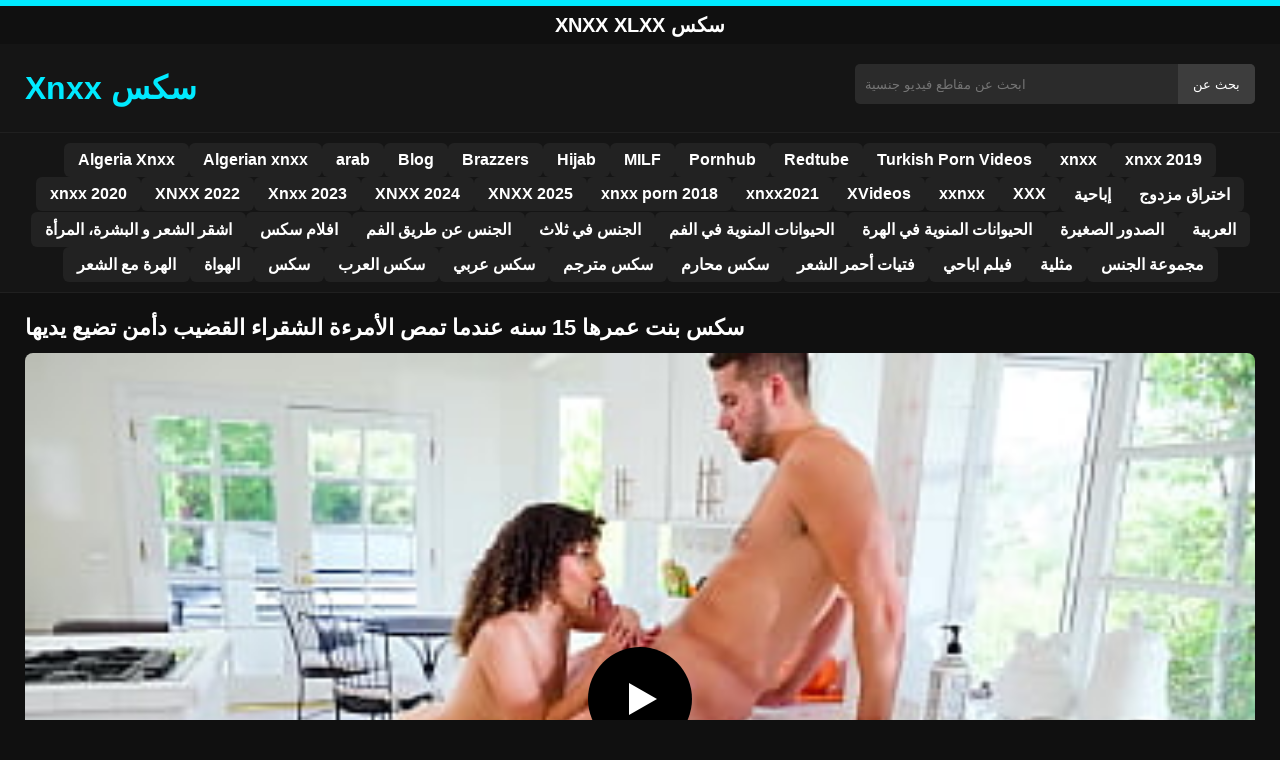

--- FILE ---
content_type: text/html; charset=UTF-8
request_url: https://xnxxyouporn.com/67554/
body_size: 9668
content:
<!DOCTYPE html><html lang="ar"><head><meta charset="utf-8"> <meta name="viewport" content="width=device-width, initial-scale=1"><meta name="google-site-verification" content="0Z0hOXw1GitLl6VPfx2MdH-8FXEX_ySvwEXJarm6-Ig"/> <meta name="rating" content="RTA-5042-1996-1400-1577-RTA"><meta name="rating" content="adult"> <title>سكس بنت عمرها 15 سنه عندما تمص الأمرءة الشقراء القضيب دأمن تضيع يديها</title> <meta name="description" content="سكس بنت عمرها 15 سنه عندما تمص الأمرءة الشقراء القضيب دأمن تضيع يديها"> <meta name="robots" content="index, follow"><meta property="og:title" content="سكس بنت عمرها 15 سنه عندما تمص الأمرءة الشقراء القضيب دأمن تضيع يديها"> <meta property="og:description" content="سكس بنت عمرها 15 سنه عندما تمص الأمرءة الشقراء القضيب دأمن تضيع يديها"> <meta property="og:type" content="video.other"> <meta property="og:image" content="https://xnxxyouporn.com/wp-content/uploads/2024/02/799105b463ce173610dfe2c39ac4fd56.jpg"> <meta property="og:url" content="https://xnxxyouporn.com/67554/"> <meta property="og:site_name" content="مشاهدة الأفلام العربية xnxx ، xxnxx ، سكس عربي ، قصص سكس"> <link rel="preload" as="image" href="https://xnxxyouporn.com/wp-content/uploads/2024/02/799105b463ce173610dfe2c39ac4fd56.jpg" fetchpriority="high"> <link rel="icon" href="https://xnxxyouporn.com/wp-content/uploads/2020/08/cropped-x.jpg"><meta name='robots' content='max-image-preview:large'/><style>img:is([sizes=auto i],[sizes^="auto," i]){contain-intrinsic-size:3000px 1500px}</style><style id='classic-theme-styles-inline-css' type='text/css'>/*! This file is auto-generated */:0.wp-block-button__link{color:#fff;background-color:#32373c;border-radius:9999px;box-shadow:none;text-decoration:none;padding:calc(.667em + 2px) calc(1.333em + 2px);font-size:1.125em}.wp-block-file__button{background:#32373c;color:#fff;text-decoration:none}</style><style id='global-styles-inline-css' type='text/css'>:root{--wp--preset--aspect-ratio--square:1;--wp--preset--aspect-ratio--4-3:4/3;--wp--preset--aspect-ratio--3-4:3/4;--wp--preset--aspect-ratio--3-2:3/2;--wp--preset--aspect-ratio--2-3:2/3;--wp--preset--aspect-ratio--16-9:16/9;--wp--preset--aspect-ratio--9-16:9/16;--wp--preset--color--black:#000;--wp--preset--color--cyan-bluish-gray:#abb8c3;--wp--preset--color--white:#fff;--wp--preset--color--pale-pink:#f78da7;--wp--preset--color--vivid-red:#cf2e2e;--wp--preset--color--luminous-vivid-orange:#ff6900;--wp--preset--color--luminous-vivid-amber:#fcb900;--wp--preset--color--light-green-cyan:#7bdcb5;--wp--preset--color--vivid-green-cyan:#00d084;--wp--preset--color--pale-cyan-blue:#8ed1fc;--wp--preset--color--vivid-cyan-blue:#0693e3;--wp--preset--color--vivid-purple:#9b51e0;--wp--preset--gradient--vivid-cyan-blue-to-vivid-purple:linear-gradient(135deg,rgba(6,147,227,1) 0,rgb(155,81,224) 100%);--wp--preset--gradient--light-green-cyan-to-vivid-green-cyan:linear-gradient(135deg,rgb(122,220,180) 0,rgb(0,208,130) 100%);--wp--preset--gradient--luminous-vivid-amber-to-luminous-vivid-orange:linear-gradient(135deg,rgba(252,185,0,1) 0,rgba(255,105,0,1) 100%);--wp--preset--gradient--luminous-vivid-orange-to-vivid-red:linear-gradient(135deg,rgba(255,105,0,1) 0,rgb(207,46,46) 100%);--wp--preset--gradient--very-light-gray-to-cyan-bluish-gray:linear-gradient(135deg,rgb(238,238,238) 0,rgb(169,184,195) 100%);--wp--preset--gradient--cool-to-warm-spectrum:linear-gradient(135deg,rgb(74,234,220) 0,rgb(151,120,209) 20%,rgb(207,42,186) 40%,rgb(238,44,130) 60%,rgb(251,105,98) 80%,rgb(254,248,76) 100%);--wp--preset--gradient--blush-light-purple:linear-gradient(135deg,rgb(255,206,236) 0,rgb(152,150,240) 100%);--wp--preset--gradient--blush-bordeaux:linear-gradient(135deg,rgb(254,205,165) 0,rgb(254,45,45) 50%,rgb(107,0,62) 100%);--wp--preset--gradient--luminous-dusk:linear-gradient(135deg,rgb(255,203,112) 0,rgb(199,81,192) 50%,rgb(65,88,208) 100%);--wp--preset--gradient--pale-ocean:linear-gradient(135deg,rgb(255,245,203) 0,rgb(182,227,212) 50%,rgb(51,167,181) 100%);--wp--preset--gradient--electric-grass:linear-gradient(135deg,rgb(202,248,128) 0,rgb(113,206,126) 100%);--wp--preset--gradient--midnight:linear-gradient(135deg,rgb(2,3,129) 0,rgb(40,116,252) 100%);--wp--preset--font-size--small:13px;--wp--preset--font-size--medium:20px;--wp--preset--font-size--large:36px;--wp--preset--font-size--x-large:42px;--wp--preset--spacing--20:.44rem;--wp--preset--spacing--30:.67rem;--wp--preset--spacing--40:1rem;--wp--preset--spacing--50:1.5rem;--wp--preset--spacing--60:2.25rem;--wp--preset--spacing--70:3.38rem;--wp--preset--spacing--80:5.06rem;--wp--preset--shadow--natural:6px 6px 9px rgba(0,0,0,.2);--wp--preset--shadow--deep:12px 12px 50px rgba(0,0,0,.4);--wp--preset--shadow--sharp:6px 6px 0 rgba(0,0,0,.2);--wp--preset--shadow--outlined:6px 6px 0 -3px rgba(255,255,255,1),6px 6px rgba(0,0,0,1);--wp--preset--shadow--crisp:6px 6px 0 rgba(0,0,0,1)}:where(.is-layout-flex){gap:.5em}:where(.is-layout-grid){gap:.5em}body .is-layout-flex{display:flex}.is-layout-flex{flex-wrap:wrap;align-items:center}.is-layout-flex>:is(*,div){margin:0}body .is-layout-grid{display:grid}.is-layout-grid>:is(*,div){margin:0}:where(.wp-block-columns.is-layout-flex){gap:2em}:where(.wp-block-columns.is-layout-grid){gap:2em}:where(.wp-block-post-template.is-layout-flex){gap:1.25em}:where(.wp-block-post-template.is-layout-grid){gap:1.25em}.has-black-color{color:var(--wp--preset--color--black)!important}.has-cyan-bluish-gray-color{color:var(--wp--preset--color--cyan-bluish-gray)!important}.has-white-color{color:var(--wp--preset--color--white)!important}.has-pale-pink-color{color:var(--wp--preset--color--pale-pink)!important}.has-vivid-red-color{color:var(--wp--preset--color--vivid-red)!important}.has-luminous-vivid-orange-color{color:var(--wp--preset--color--luminous-vivid-orange)!important}.has-luminous-vivid-amber-color{color:var(--wp--preset--color--luminous-vivid-amber)!important}.has-light-green-cyan-color{color:var(--wp--preset--color--light-green-cyan)!important}.has-vivid-green-cyan-color{color:var(--wp--preset--color--vivid-green-cyan)!important}.has-pale-cyan-blue-color{color:var(--wp--preset--color--pale-cyan-blue)!important}.has-vivid-cyan-blue-color{color:var(--wp--preset--color--vivid-cyan-blue)!important}.has-vivid-purple-color{color:var(--wp--preset--color--vivid-purple)!important}.has-black-background-color{background-color:var(--wp--preset--color--black)!important}.has-cyan-bluish-gray-background-color{background-color:var(--wp--preset--color--cyan-bluish-gray)!important}.has-white-background-color{background-color:var(--wp--preset--color--white)!important}.has-pale-pink-background-color{background-color:var(--wp--preset--color--pale-pink)!important}.has-vivid-red-background-color{background-color:var(--wp--preset--color--vivid-red)!important}.has-luminous-vivid-orange-background-color{background-color:var(--wp--preset--color--luminous-vivid-orange)!important}.has-luminous-vivid-amber-background-color{background-color:var(--wp--preset--color--luminous-vivid-amber)!important}.has-light-green-cyan-background-color{background-color:var(--wp--preset--color--light-green-cyan)!important}.has-vivid-green-cyan-background-color{background-color:var(--wp--preset--color--vivid-green-cyan)!important}.has-pale-cyan-blue-background-color{background-color:var(--wp--preset--color--pale-cyan-blue)!important}.has-vivid-cyan-blue-background-color{background-color:var(--wp--preset--color--vivid-cyan-blue)!important}.has-vivid-purple-background-color{background-color:var(--wp--preset--color--vivid-purple)!important}.has-black-border-color{border-color:var(--wp--preset--color--black)!important}.has-cyan-bluish-gray-border-color{border-color:var(--wp--preset--color--cyan-bluish-gray)!important}.has-white-border-color{border-color:var(--wp--preset--color--white)!important}.has-pale-pink-border-color{border-color:var(--wp--preset--color--pale-pink)!important}.has-vivid-red-border-color{border-color:var(--wp--preset--color--vivid-red)!important}.has-luminous-vivid-orange-border-color{border-color:var(--wp--preset--color--luminous-vivid-orange)!important}.has-luminous-vivid-amber-border-color{border-color:var(--wp--preset--color--luminous-vivid-amber)!important}.has-light-green-cyan-border-color{border-color:var(--wp--preset--color--light-green-cyan)!important}.has-vivid-green-cyan-border-color{border-color:var(--wp--preset--color--vivid-green-cyan)!important}.has-pale-cyan-blue-border-color{border-color:var(--wp--preset--color--pale-cyan-blue)!important}.has-vivid-cyan-blue-border-color{border-color:var(--wp--preset--color--vivid-cyan-blue)!important}.has-vivid-purple-border-color{border-color:var(--wp--preset--color--vivid-purple)!important}.has-vivid-cyan-blue-to-vivid-purple-gradient-background{background:var(--wp--preset--gradient--vivid-cyan-blue-to-vivid-purple)!important}.has-light-green-cyan-to-vivid-green-cyan-gradient-background{background:var(--wp--preset--gradient--light-green-cyan-to-vivid-green-cyan)!important}.has-luminous-vivid-amber-to-luminous-vivid-orange-gradient-background{background:var(--wp--preset--gradient--luminous-vivid-amber-to-luminous-vivid-orange)!important}.has-luminous-vivid-orange-to-vivid-red-gradient-background{background:var(--wp--preset--gradient--luminous-vivid-orange-to-vivid-red)!important}.has-very-light-gray-to-cyan-bluish-gray-gradient-background{background:var(--wp--preset--gradient--very-light-gray-to-cyan-bluish-gray)!important}.has-cool-to-warm-spectrum-gradient-background{background:var(--wp--preset--gradient--cool-to-warm-spectrum)!important}.has-blush-light-purple-gradient-background{background:var(--wp--preset--gradient--blush-light-purple)!important}.has-blush-bordeaux-gradient-background{background:var(--wp--preset--gradient--blush-bordeaux)!important}.has-luminous-dusk-gradient-background{background:var(--wp--preset--gradient--luminous-dusk)!important}.has-pale-ocean-gradient-background{background:var(--wp--preset--gradient--pale-ocean)!important}.has-electric-grass-gradient-background{background:var(--wp--preset--gradient--electric-grass)!important}.has-midnight-gradient-background{background:var(--wp--preset--gradient--midnight)!important}.has-small-font-size{font-size:var(--wp--preset--font-size--small)!important}.has-medium-font-size{font-size:var(--wp--preset--font-size--medium)!important}.has-large-font-size{font-size:var(--wp--preset--font-size--large)!important}.has-x-large-font-size{font-size:var(--wp--preset--font-size--x-large)!important}:where(.wp-block-post-template.is-layout-flex){gap:1.25em}:where(.wp-block-post-template.is-layout-grid){gap:1.25em}:where(.wp-block-columns.is-layout-flex){gap:2em}:where(.wp-block-columns.is-layout-grid){gap:2em}:root :where(.wp-block-pullquote){font-size:1.5em;line-height:1.6}</style><link rel="canonical" href="https://xnxxyouporn.com/67554/"/><link rel='shortlink' href='https://xnxxyouporn.com/?p=67554'/><link rel="icon" href="https://xnxxyouporn.com/wp-content/uploads/2020/08/cropped-x-32x32.jpg" sizes="32x32"/><link rel="icon" href="https://xnxxyouporn.com/wp-content/uploads/2020/08/cropped-x-192x192.jpg" sizes="192x192"/><link rel="apple-touch-icon" href="https://xnxxyouporn.com/wp-content/uploads/2020/08/cropped-x-180x180.jpg"/><meta name="msapplication-TileImage" content="https://xnxxyouporn.com/wp-content/uploads/2020/08/cropped-x-270x270.jpg"/><style>:root{--primary-bg:#101010;--secondary-bg:#151515;--tertiary-bg:#1b1b1b;--quaternary-bg:#111;--card-bg:#1e1e1e;--input-bg:#2b2b2b;--button-bg:#3d3d3d;--element-bg:#222;--text-primary:#fff;--text-secondary:#ededed;--text-muted:#f0f0f0;--text-gray:#ccc;--accent-primary:#00eaff;--accent-hover:#fa2828;--border-primary:#333;--border-secondary:#202020;--border-tertiary:#444;--font-family:-apple-system,BlinkMacSystemFont,Segoe UI,Roboto,Oxygen,Ubuntu,Cantarell,Fira Sans,Droid Sans,Helvetica Neue,sans-serif}body{font-family:var(--font-family);background:var(--primary-bg);color:var(--text-primary);margin:0;padding:0;overflow-x:hidden}input,textarea,select,option,button{font-family:var(--font-family);outline:none}a{color:var(--accent-primary);text-decoration:none}a:hover{color:var(--text-primary)}.container{width:100%;max-width:1250px;margin:0 auto;padding:10px;box-sizing:border-box}#header{background:var(--secondary-bg);padding:0;position:relative}.logo{float:left;width:270px}.logo svg{width:100%;height:auto}.cautare{float:right;max-width:100%;width:400px;margin-top:10px;position:relative;box-sizing:border-box}.cautare input[type=text]{width:100%;height:40px;background:var(--input-bg);border:none;color:var(--text-primary);padding-left:10px;border-radius:5px;box-sizing:border-box}.cautare input[type=submit]{position:absolute;right:0;top:0;height:40px;background:var(--button-bg);color:var(--text-primary);border:none;padding:0 15px;border-radius:0 5px 5px 0;cursor:pointer}.cautare input[type=submit]:hover{background:var(--accent-primary);color:var(--element-bg)}.mobile_btn{display:none;position:absolute;right:15px;top:15px;font-size:26px;cursor:pointer;color:var(--text-primary)}.meniu{background:var(--secondary-bg);border-top:1px solid var(--border-secondary);border-bottom:1px solid var(--border-secondary);display:block}.meniu ul{display:flex;flex-wrap:wrap;justify-content:center;list-style:none;padding:0;margin:0;gap:8px}.meniu ul li{margin:0}.meniu ul li a{display:block;padding:8px 14px;border-radius:6px;background:var(--element-bg);color:var(--text-primary);font-weight:bold;transition:background .2s}.meniu ul li a:hover{background:var(--accent-primary);color:var(--element-bg)}.clear{clear:both}@media (max-width:910px){.logo{float:none;text-align:center;margin-bottom:10px}.cautare{float:none;width:100%;margin-top:10px}.mobile_btn{display:block}.meniu{display:none}.meniu.open{display:block}}.lista_filme ul{display:grid;grid-template-columns:repeat(auto-fit,minmax(calc(33.33% - 15px),calc(33.33% - 15px)));gap:15px;padding:0;list-style:none}.lista_filme ul li{background:var(--tertiary-bg);border:1px solid var(--border-primary);border-radius:8px;transition:transform .2s;overflow:hidden}.lista_filme ul li:hover{transform:translateY(-5px);border-color:var(--accent-primary)}.lista_filme ul li .thumb img{width:100%;height:auto;display:block}.lista_filme ul li .titlu h3{display:block;display:-webkit-box;padding:10px;font-size:16px;font-weight:bold;color:var(--accent-primary);text-align:center;height:37px;overflow:hidden;-webkit-line-clamp:2;-webkit-box-orient:vertical;text-overflow:ellipsis;overflow:hidden}@media (max-width:768px){.lista_filme ul{grid-template-columns:repeat(auto-fit,minmax(100%,100%))}}.player{width:100%;aspect-ratio:16/9;position:relative;background:#000;border-radius:8px;overflow:hidden}.player video{width:100%;height:100%;display:block;object-fit:cover}#video-play{position:absolute;top:50%;left:50%;transform:translate(-50%,-50%);width:80px;height:80px;background:rgba(0,0,0,.5);border-radius:50%;cursor:pointer;display:flex;justify-content:center;align-items:center}#video-play::before{content:'';display:inline-block;width:0;height:0;border-left:20px solid white;border-top:12px solid transparent;border-bottom:12px solid transparent}.playing #video-play{display:none}.info_film{background:var(--quaternary-bg);margin-top:20px;padding:15px;border-radius:8px;color:var(--text-primary);font-size:14px;line-height:1.6}.info_film .row{display:flex;justify-content:space-between;flex-wrap:wrap;border-bottom:1px solid var(--border-primary);padding:8px 0}.info_film .row .stanga{flex:1 1 50%;color:var(--accent-primary)}.info_film .row .dreapta{flex:1 1 50%;text-align:right;color:var(--accent-primary)}@media (max-width:768px){.info_film .row{flex-direction:column;text-align:left}.info_film .row .dreapta{text-align:left;margin-top:5px}}.page-numbers,.wp-pagenavi a,.wp-pagenavi span{display:inline-block;padding:8px 14px;margin:5px 3px;background:var(--element-bg);color:var(--text-primary);border:1px solid var(--border-tertiary);border-radius:6px;text-decoration:none;font-weight:bold;transition:all .2s}.page-numbers:hover,.wp-pagenavi a:hover{background:var(--accent-primary);border-color:var(--accent-primary);color:var(--element-bg)}.wp-pagenavi .current{background:var(--accent-primary);border-color:var(--accent-primary);color:var(--element-bg)}.top{text-align:center;margin:0;position:relative}.top::before{content:"";display:block;height:6px;width:100%;background:var(--accent-primary)}.top h1,.top b{display:block;font-size:20px;font-weight:bold;color:var(--text-primary);text-transform:uppercase;margin:0;padding:7px 0}.links{text-align:center;margin-top:10px}.links ul{list-style:none;margin:0;padding:0}.links li{display:inline-block;margin:0 5px}.links a{display:inline-block;padding:8px 12px;color:var(--accent-primary);font-weight:bold;text-decoration:none;font-size:14px}.links a:hover{color:var(--text-primary);text-decoration:underline}.copy{text-align:center;color:var(--text-gray);font-size:14px;margin:10px 0;padding:10px 0}@media (max-width:768px){.links li{display:block;margin:5px 0}}.categories{display:flex;flex-wrap:nowrap;overflow-x:scroll;padding:5px 0 10px;scrollbar-width:none;margin:15px 0 -10px 0;position:relative}.categories::-webkit-scrollbar{display:none}.categories a{color:var(--text-primary);background:var(--element-bg);margin:0 10px 0 0;white-space:nowrap;height:30px;line-height:30px;font-weight:500;border-radius:6px;transition:background .2s}.categories a:hover{background:var(--accent-primary);color:var(--element-bg)}.categories a h2{display:block;margin:0;padding:0 10px;font-size:15px}.categories a h2:before{content:"\25B6\00A0"}@media (max-width:918px){.categories{scrollbar-width:thin;scrollbar-color:#666 #161616}}.global-title{font-size:22px;line-height:1.4;margin:10px 0;font-weight:600}.show_list{display:flex;flex-wrap:wrap;gap:10px;padding:10px 0;margin:20px 0;list-style:none;min-height:40px;opacity:0;animation:fadeInList .3s ease-in-out forwards}@keyframes fadeInList{to{opacity:1}}.show_list li{flex:0 0 auto}.show_list li a{display:inline-block;background:var(--card-bg);color:var(--text-primary);padding:6px 12px;border-radius:6px;font-size:14px;white-space:nowrap;border:1px solid var(--border-secondary);transition:background .2s ease,color .2s ease,transform .2s ease}.show_list li a:hover{background:var(--accent-primary);color:var(--element-bg);transform:translateY(-2px)}</style></head><body class="dark-theme"><div class="top"><b>Xnxx Xlxx سكس</b></div><header id="header"><div class="container"><div class="logo"><a href="https://xnxxyouporn.com" title="مشاهدة الأفلام العربية xnxx ، xxnxx ، سكس عربي ، قصص سكس"><svg viewBox="0 0 210 50" xmlns="http://www.w3.org/2000/svg"><text x="0" y="35" font-size="25" fill="#00eaff" font-weight="bold">Xnxx سكس</text></svg></a></div><div class="cautare"><form action="https://xnxxyouporn.com/" method="get"><input type="text" name="s" placeholder="ابحث عن مقاطع فيديو جنسية"><input type="submit" value="بحث عن"></form></div><div class="mobile_btn" onclick="document.getElementById('menu').classList.toggle('open')">☰</div><div class="clear"></div></div><nav id="menu" class="meniu"><div class="container"><ul><li><a href="https://xnxxyouporn.com/category/algeria-xnxx/">Algeria Xnxx</a></li><li><a href="https://xnxxyouporn.com/category/algerian-xnxx/">Algerian xnxx</a></li><li><a href="https://xnxxyouporn.com/category/arab/">arab</a></li><li><a href="https://xnxxyouporn.com/category/blog/">Blog</a></li><li><a href="https://xnxxyouporn.com/category/brazzers/">Brazzers</a></li><li><a href="https://xnxxyouporn.com/category/hijab/">Hijab</a></li><li><a href="https://xnxxyouporn.com/category/milf/">MILF</a></li><li><a href="https://xnxxyouporn.com/category/pornhub/">Pornhub</a></li><li><a href="https://xnxxyouporn.com/category/redtube/">Redtube</a></li><li><a href="https://xnxxyouporn.com/category/turkish-porn-videos/">Turkish Porn Videos</a></li><li><a href="https://xnxxyouporn.com/category/xnxx/">xnxx</a></li><li><a href="https://xnxxyouporn.com/category/xnxx-2019/">xnxx 2019</a></li><li><a href="https://xnxxyouporn.com/category/xnxx-2020/">xnxx 2020</a></li><li><a href="https://xnxxyouporn.com/category/xnxx-2022/">XNXX 2022</a></li><li><a href="https://xnxxyouporn.com/category/xnxx-2023/">Xnxx 2023</a></li><li><a href="https://xnxxyouporn.com/category/xnxx-2024/">XNXX 2024</a></li><li><a href="https://xnxxyouporn.com/category/xnxx-2025/">XNXX 2025</a></li><li><a href="https://xnxxyouporn.com/category/xnxx-porn-2018/">xnxx porn 2018</a></li><li><a href="https://xnxxyouporn.com/category/xnxx2021/">xnxx2021</a></li><li><a href="https://xnxxyouporn.com/category/xvideos/">XVideos</a></li><li><a href="https://xnxxyouporn.com/category/xxnxx/">xxnxx</a></li><li><a href="https://xnxxyouporn.com/category/xxx/">XXX</a></li><li><a href="https://xnxxyouporn.com/category/%d8%a5%d8%a8%d8%a7%d8%ad%d9%8a%d8%a9/">إباحية</a></li><li><a href="https://xnxxyouporn.com/category/%d8%a7%d8%ae%d8%aa%d8%b1%d8%a7%d9%82-%d9%85%d8%b2%d8%af%d9%88%d8%ac/">اختراق مزدوج</a></li><li><a href="https://xnxxyouporn.com/category/%d8%a7%d8%b4%d9%82%d8%b1-%d8%a7%d9%84%d8%b4%d8%b9%d8%b1-%d9%88-%d8%a7%d9%84%d8%a8%d8%b4%d8%b1%d8%a9%d8%8c-%d8%a7%d9%84%d9%85%d8%b1%d8%a3%d8%a9/">اشقر الشعر و البشرة، المرأة</a></li><li><a href="https://xnxxyouporn.com/category/%d8%a7%d9%81%d9%84%d8%a7%d9%85-%d8%b3%d9%83%d8%b3/">افلام سكس</a></li><li><a href="https://xnxxyouporn.com/category/%d8%a7%d9%84%d8%ac%d9%86%d8%b3-%d8%b9%d9%86-%d8%b7%d8%b1%d9%8a%d9%82-%d8%a7%d9%84%d9%81%d9%85/">الجنس عن طريق الفم</a></li><li><a href="https://xnxxyouporn.com/category/%d8%a7%d9%84%d8%ac%d9%86%d8%b3-%d9%81%d9%8a-%d8%ab%d9%84%d8%a7%d8%ab/">الجنس في ثلاث</a></li><li><a href="https://xnxxyouporn.com/category/%d8%a7%d9%84%d8%ad%d9%8a%d9%88%d8%a7%d9%86%d8%a7%d8%aa-%d8%a7%d9%84%d9%85%d9%86%d9%88%d9%8a%d8%a9-%d9%81%d9%8a-%d8%a7%d9%84%d9%81%d9%85/">الحيوانات المنوية في الفم</a></li><li><a href="https://xnxxyouporn.com/category/%d8%a7%d9%84%d8%ad%d9%8a%d9%88%d8%a7%d9%86%d8%a7%d8%aa-%d8%a7%d9%84%d9%85%d9%86%d9%88%d9%8a%d8%a9-%d9%81%d9%8a-%d8%a7%d9%84%d9%87%d8%b1%d8%a9/">الحيوانات المنوية في الهرة</a></li><li><a href="https://xnxxyouporn.com/category/%d8%a7%d9%84%d8%b5%d8%af%d9%88%d8%b1-%d8%a7%d9%84%d8%b5%d8%ba%d9%8a%d8%b1%d8%a9/">الصدور الصغيرة</a></li><li><a href="https://xnxxyouporn.com/category/%d8%a7%d9%84%d8%b9%d8%b1%d8%a8%d9%8a%d8%a9/">العربية</a></li><li><a href="https://xnxxyouporn.com/category/%d8%a7%d9%84%d9%87%d8%b1%d8%a9-%d9%85%d8%b9-%d8%a7%d9%84%d8%b4%d8%b9%d8%b1/">الهرة مع الشعر</a></li><li><a href="https://xnxxyouporn.com/category/%d8%a7%d9%84%d9%87%d9%88%d8%a7%d8%a9/">الهواة</a></li><li><a href="https://xnxxyouporn.com/category/%d8%b3%d9%83%d8%b3/">سكس</a></li><li><a href="https://xnxxyouporn.com/category/%d8%b3%d9%83%d8%b3-%d8%a7%d9%84%d8%b9%d8%b1%d8%a8/">سكس العرب</a></li><li><a href="https://xnxxyouporn.com/category/%d8%b3%d9%83%d8%b3-%d8%b9%d8%b1%d8%a8%d9%8a/">سكس عربي</a></li><li><a href="https://xnxxyouporn.com/category/%d8%b3%d9%83%d8%b3-%d9%85%d8%aa%d8%b1%d8%ac%d9%85/">سكس مترجم</a></li><li><a href="https://xnxxyouporn.com/category/%d8%b3%d9%83%d8%b3-%d9%85%d8%ad%d8%a7%d8%b1%d9%85/">سكس محارم</a></li><li><a href="https://xnxxyouporn.com/category/%d9%81%d8%aa%d9%8a%d8%a7%d8%aa-%d8%a3%d8%ad%d9%85%d8%b1-%d8%a7%d9%84%d8%b4%d8%b9%d8%b1/">فتيات أحمر الشعر</a></li><li><a href="https://xnxxyouporn.com/category/%d9%81%d9%8a%d9%84%d9%85-%d8%a7%d8%a8%d8%a7%d8%ad%d9%8a/">فيلم اباحي</a></li><li><a href="https://xnxxyouporn.com/category/%d9%85%d8%ab%d9%84%d9%8a%d8%a9/">مثلية</a></li><li><a href="https://xnxxyouporn.com/category/%d9%85%d8%ac%d9%85%d9%88%d8%b9%d8%a9-%d8%a7%d9%84%d8%ac%d9%86%d8%b3/">مجموعة الجنس</a></li></ul></div></nav></header><div id="content_film"> <div class="container"><script type="application/ld+json">{"@context":"https://schema.org","@type":"VideoObject","name":"سكس بنت عمرها 15 سنه عندما تمص الأمرءة الشقراء القضيب دأمن تضيع يديها","description":"سكس بنت عمرها 15 سنه عندما تمص الأمرءة الشقراء القضيب دأمن تضيع يديها","thumbnailUrl":"https://xnxxyouporn.com/wp-content/uploads/2024/02/799105b463ce173610dfe2c39ac4fd56.jpg","uploadDate":"2024-02-13T15:37:09+00:00","contentUrl":"https://xnxxyouporn.com/videolink/67554.m3u8","embedUrl":"","duration":"PT4M30S","interactionCount":"2345","publisher":{"@type":"Organization","name":"مشاهدة الأفلام العربية xnxx ، xxnxx ، سكس عربي ، قصص سكس","logo":{"@type":"ImageObject","url":"https://xnxxyouporn.com/wp-content/uploads/2020/08/cropped-x.jpg"}}}</script><h1 class="global-title">سكس بنت عمرها 15 سنه عندما تمص الأمرءة الشقراء القضيب دأمن تضيع يديها</h1><div class="player" id="player"><video id="videoplayer" preload="none" poster="https://xnxxyouporn.com/wp-content/uploads/2024/02/799105b463ce173610dfe2c39ac4fd56.jpg" controls playsinline><source src="https://xnxxyouporn.com/videolink/67554.m3u8" type="application/vnd.apple.mpegurl"></video><div id="video-play"></div></div><style>.player{width:100%;height:auto;position:relative;background:#000}.player video{width:100%!important;height:auto!important;background:#000}#video-play{position:absolute;top:50%;left:50%;transform:translate(-50%,-50%);width:6.5em;height:6.5em;background-color:#000;border-radius:50%;display:flex;justify-content:center;align-items:center;cursor:pointer;border:none;transition:opacity .3s}#video-play::before{content:'';display:inline-block;width:0;height:0;font-size:40px;margin-left:5px;border-left:.7em solid white;border-top:.4em solid transparent;border-bottom:.4em solid transparent}.playing #video-play{display:none}</style><script src="https://cdn.jsdelivr.net/npm/hls.js@1.4.0"></script><script>document.addEventListener("DOMContentLoaded",function(){const video=document.getElementById('videoplayer');const playButton=document.getElementById('video-play');const videoContainer=document.getElementById('player');const videoSourceUrl="https://xnxxyouporn.com/videolink/67554.m3u8";playButton.addEventListener('click',function(){videoContainer.classList.add('playing');if(!video.src){if(Hls.isSupported()){const hls=new Hls();hls.loadSource(videoSourceUrl);hls.attachMedia(video)}else if(video.canPlayType('application/vnd.apple.mpegurl')){video.src=videoSourceUrl}}video.play()});video.addEventListener('play',function(){videoContainer.classList.add('playing')})});</script><div class="categories"><a href="https://xnxxyouporn.com/category/%d9%81%d8%aa%d9%8a%d8%a7%d8%aa-%d8%a3%d8%ad%d9%85%d8%b1-%d8%a7%d9%84%d8%b4%d8%b9%d8%b1/" title="فتيات أحمر الشعر"><h2>فتيات أحمر الشعر</h2></a> <a href="https://xnxxyouporn.com/category/%d9%81%d9%8a%d9%84%d9%85-%d8%a7%d8%a8%d8%a7%d8%ad%d9%8a/" title="فيلم اباحي"><h2>فيلم اباحي</h2></a> <a href="https://xnxxyouporn.com/category/%d9%85%d8%ab%d9%84%d9%8a%d8%a9/" title="مثلية"><h2>مثلية</h2></a> <a href="https://xnxxyouporn.com/category/%d9%85%d8%ac%d9%85%d9%88%d8%b9%d8%a9-%d8%a7%d9%84%d8%ac%d9%86%d8%b3/" title="مجموعة الجنس"><h2>مجموعة الجنس</h2></a></div><div class="row"><div class="stanga"></div><div class="dreapta"></div><div class="clear"></div></div><b class="global-title">فيديوهات xxnxx مشابهة</b><div class="lista_filme"><ul><li><div class="thumb"><a href="https://xnxxyouporn.com/73313/" title="سيصبح ثدياها الكبيران مشهوران عالميًا"><img width="240" height="130" src="https://xnxxyouporn.com/wp-content/uploads/2025/06/27156ffd8320e0f62bc97fb47c31eee4.jpg" alt="سيصبح ثدياها الكبيران مشهوران عالميًا" fetchpriority="high"></a></div><div class="titlu"><a href="https://xnxxyouporn.com/73313/" title="سيصبح ثدياها الكبيران مشهوران عالميًا"><h3>سيصبح ثدياها الكبيران مشهوران عالميًا</h3></a></div></li><li><div class="thumb"><a href="https://xnxxyouporn.com/71244/" title="عنيف جماعي اغتصاب اجمل بنات سكس قابل لتنزيل"><img width="240" height="130" src="https://xnxxyouporn.com/wp-content/uploads/2024/11/436ac1afbf6f2c224a78dd6774cf04a0.jpg" alt="عنيف جماعي اغتصاب اجمل بنات سكس قابل لتنزيل" loading="lazy"></a></div><div class="titlu"><a href="https://xnxxyouporn.com/71244/" title="عنيف جماعي اغتصاب اجمل بنات سكس قابل لتنزيل"><h3>عنيف جماعي اغتصاب اجمل بنات سكس قابل لتنزيل</h3></a></div></li><li><div class="thumb"><a href="https://xnxxyouporn.com/73577/" title="شقراوتان لطيفتان تتشاركان المني في فم بعضهما البعض"><img width="240" height="130" src="https://xnxxyouporn.com/wp-content/uploads/2025/06/b80b8f76b4043628f4464f9e84f9016d.jpg" alt="شقراوتان لطيفتان تتشاركان المني في فم بعضهما البعض" loading="lazy"></a></div><div class="titlu"><a href="https://xnxxyouporn.com/73577/" title="شقراوتان لطيفتان تتشاركان المني في فم بعضهما البعض"><h3>شقراوتان لطيفتان تتشاركان المني في فم بعضهما البعض</h3></a></div></li><li><div class="thumb"><a href="https://xnxxyouporn.com/72361/" title="إنها تلعق الآيس كريم فقط كما تلعق هذا القضيب السميك"><img width="240" height="130" src="https://xnxxyouporn.com/wp-content/uploads/2025/03/392cb0fb065072a8f869b4b4c2bd137e.jpg" alt="إنها تلعق الآيس كريم فقط كما تلعق هذا القضيب السميك" loading="lazy"></a></div><div class="titlu"><a href="https://xnxxyouporn.com/72361/" title="إنها تلعق الآيس كريم فقط كما تلعق هذا القضيب السميك"><h3>إنها تلعق الآيس كريم فقط كما تلعق هذا القضيب السميك</h3></a></div></li><li><div class="thumb"><a href="https://xnxxyouporn.com/71199/" title="ممارسه الجسم مع اختي كاميلا اواروخو"><img width="240" height="130" src="https://xnxxyouporn.com/wp-content/uploads/2024/11/252d8672ed0b40639cc364a5cefa5ba8.jpg" alt="ممارسه الجسم مع اختي كاميلا اواروخو" loading="lazy"></a></div><div class="titlu"><a href="https://xnxxyouporn.com/71199/" title="ممارسه الجسم مع اختي كاميلا اواروخو"><h3>ممارسه الجسم مع اختي كاميلا اواروخو</h3></a></div></li><li><div class="thumb"><a href="https://xnxxyouporn.com/72067/" title="مضاجعة الفتيات العذراوات بالكثير من الاقتناع والوزن"><img width="240" height="130" src="https://xnxxyouporn.com/wp-content/uploads/2025/03/0737b4112b0432c9a07e474ec6a8afbf.jpg" alt="مضاجعة الفتيات العذراوات بالكثير من الاقتناع والوزن" loading="lazy"></a></div><div class="titlu"><a href="https://xnxxyouporn.com/72067/" title="مضاجعة الفتيات العذراوات بالكثير من الاقتناع والوزن"><h3>مضاجعة الفتيات العذراوات بالكثير من الاقتناع والوزن</h3></a></div></li><li><div class="thumb"><a href="https://xnxxyouporn.com/71820/" title="أكثر ما يحب العشيقات الشابات ذوات الشعر الأحمر"><img width="240" height="130" src="https://xnxxyouporn.com/wp-content/uploads/2025/02/f289bf4f4deb2980cc1ea74e2a07bf16.jpg" alt="أكثر ما يحب العشيقات الشابات ذوات الشعر الأحمر" loading="lazy"></a></div><div class="titlu"><a href="https://xnxxyouporn.com/71820/" title="أكثر ما يحب العشيقات الشابات ذوات الشعر الأحمر"><h3>أكثر ما يحب العشيقات الشابات ذوات الشعر الأحمر</h3></a></div></li><li><div class="thumb"><a href="https://xnxxyouporn.com/71205/" title="لا يوجد شيء أكثر أهمية في هذا العالم للعاهرات من القضيب"><img width="240" height="130" src="https://xnxxyouporn.com/wp-content/uploads/2024/11/d7bcdebd3c871592331ac56023ce14ee.jpg" alt="لا يوجد شيء أكثر أهمية في هذا العالم للعاهرات من القضيب" loading="lazy"></a></div><div class="titlu"><a href="https://xnxxyouporn.com/71205/" title="لا يوجد شيء أكثر أهمية في هذا العالم للعاهرات من القضيب"><h3>لا يوجد شيء أكثر أهمية في هذا العالم للعاهرات من القضيب</h3></a></div></li><li><div class="thumb"><a href="https://xnxxyouporn.com/71282/" title="زوجة يابانية خائنة الجنس مع صديقته في المنزل"><img width="240" height="130" src="https://xnxxyouporn.com/wp-content/uploads/2024/12/48b4feb5b558e8714c240f9524efcc33.jpg" alt="زوجة يابانية خائنة الجنس مع صديقته في المنزل" loading="lazy"></a></div><div class="titlu"><a href="https://xnxxyouporn.com/71282/" title="زوجة يابانية خائنة الجنس مع صديقته في المنزل"><h3>زوجة يابانية خائنة الجنس مع صديقته في المنزل</h3></a></div></li></ul></div></div></div><div id="footer"><style>ul.show_list li{line-height:35px}</style><ul class='show_list'><li><a href="https://xnxxyouporn.com/porn/%d8%a8%d9%86%d8%a7%d8%aa-%d8%a8%d8%a5%d8%aa%d9%85%d8%a7%d9%85-%d8%a8%d8%b9%d9%86%d9%81">بنات بإتمام بعنف</a></li><li><a href="https://xnxxyouporn.com/porn/%d8%a7%d9%87%d8%aa%d8%b2%d8%a7%d8%b2%d8%a7%d8%aa">اهتزازات</a></li><li><a href="https://xnxxyouporn.com/porn/%d8%b3%d9%84%d9%8a%d9%85%d8%a7%d9%86-%d8%a7%d9%86%d8%b7%d9%88%d9%86%d9%8a%d9%88">سليمان انطونيو</a></li><li><a href="https://xnxxyouporn.com/porn/%d8%a8%d8%b4%d9%87%d9%8a%d8%a9">بشهية</a></li><li><a href="https://xnxxyouporn.com/porn/%d9%87%d8%b0%d9%87-%d9%87%d9%8a-%d8%a7%d9%84%d9%85%d8%b1%d8%a9-%d8%a7%d9%84%d8%a3%d9%88%d9%84%d9%89-%d8%a7%d9%84%d8%aa%d9%8a-%d8%aa%d9%85%d8%aa%d8%b5-%d9%87%d8%b0%d9%87-%d8%a7%d9%84%d9%81%d8%aa%d8%a7">هذه هي المرة الأولى التي تمتص هذه الفتاة ديك أمام الكاميرا</a></li><li><a href="https://xnxxyouporn.com/porn/%d8%b3%d9%83%d8%b3-%d8%b9%d8%b1%d8%a8%d9%8a">سكس عربي</a></li><li><a href="https://xnxxyouporn.com/porn/%d8%b2%d8%a8-%d8%b5%d8%ba%d9%8a%d8%b1-%d9%81%d9%8a-%d9%83%d8%b3-%d9%83%d8%a8%d9%8a%d8%b1">زب صغير في كس كبير</a></li><li><a href="https://xnxxyouporn.com/porn/%d9%86%d9%8a%d8%ac-%d8%a7%d9%84%d8%a7%d9%85-%d9%88%d8%a8%d9%86%d9%87-%d9%85%d9%86-%d9%83%d8%b3%d9%87">نيج الام وبنه من كسه</a></li><li><a href="https://xnxxyouporn.com/porn/%d8%b3%d9%83%d8%b3-%d9%86%d9%8a%d9%83-%d8%a7%d9%87%d8%a7%d8%aa-%d9%85%d8%aa%d8%b1%d8%ac%d9%85">سكس نيك اهات مترجم</a></li><li><a href="https://xnxxyouporn.com/porn/big-breasted">big-breasted</a></li><li><a href="https://xnxxyouporn.com/porn/fast-facking">Fast facking</a></li><li><a href="https://xnxxyouporn.com/porn/%d9%88%d9%8a%d9%85%d8%aa%d8%b5%d9%87%d8%a7">ويمتصها</a></li><li><a href="https://xnxxyouporn.com/porn/%d8%a7%d9%81%d9%84%d8%a7%d9%85-%d8%b3%d9%83%d8%b3-%d8%a7%d9%85%d9%87%d8%a7%d8%aa">افلام سكس امهات</a></li></ul><div class="container"><div class="copy"><span>&copy; Copyright 2025 XnxxYouPorn.Com</span></div><div class="links"><div class="menu"><ul><li class="page_item page-item-73337"><a href="https://xnxxyouporn.com/18-usc-2257/">18 USC 2257</a></li><li class="page_item page-item-73334"><a href="https://xnxxyouporn.com/dmca/">DMCA</a></li><li class="page_item page-item-73737"><a href="https://xnxxyouporn.com/porn/">porn</a></li><li class="page_item page-item-53909"><a href="https://xnxxyouporn.com/terms-of-use/">Terms of Use</a></li><li class="page_item page-item-73733"><a href="https://xnxxyouporn.com/favorite-articles/">المقالات المفضلة</a></li></ul></div></div></div></div><script>!function(){"use strict";let e,t;const n=new Set,o=document.createElement("link"),a=o.relList&&o.relList.supports&&o.relList.supports("prefetch")&&window.IntersectionObserver&&"isIntersecting"in IntersectionObserverEntry.prototype,i="instantAllowQueryString"in document.body.dataset,s="instantAllowExternalLinks"in document.body.dataset,r="instantWhitelist"in document.body.dataset;let c=65,l=!1,d=!1,u=!1;if("instantIntensity"in document.body.dataset){let e=document.body.dataset.instantIntensity;if("mousedown"==e.substr(0,9))l=!0,"mousedown-only"==e&&(d=!0);else if("viewport"==e.substr(0,8))navigator.connection&&(navigator.connection.saveData||navigator.connection.effectiveType.includes("2g"))||("viewport"==e?document.documentElement.clientWidth*document.documentElement.clientHeight<45e4&&(u=!0):"viewport-all"==e&&(u=!0));else{let t=parseInt(e);isNaN(t)||(c=t)}}function h(e){return!(!e||!e.href||e.href===location.href)&&(!e.hasAttribute("download")&&!e.hasAttribute("target")&&(!(!s&&e.hostname!==location.hostname)&&(!(!i&&e.search&&e.search!==location.search)&&((!e.hash||e.pathname+e.search!==location.pathname+location.search)&&(!(r&&!e.hasAttribute("data-instant"))&&!e.hasAttribute("data-no-instant"))))))}function m(e){if(n.has(e))return;n.add(e);const t=document.createElement("link");t.rel="prefetch",t.href=e,document.head.appendChild(t)}function f(){e&&(clearTimeout(e),e=void 0)}if(a){let n={capture:!0,passive:!0};if(d||document.addEventListener("touchstart",function(e){t=performance.now();let n=e.target.closest("a");h(n)&&m(n.href)},n),l?document.addEventListener("mousedown",function(e){let t=e.target.closest("a");h(t)&&m(t.href)},n):document.addEventListener("mouseover",function(n){if(performance.now()-t<1100)return;let o=n.target.closest("a");h(o)&&(o.addEventListener("mouseout",f,{passive:!0}),e=setTimeout(()=>{m(o.href),e=void 0},c))},n),u){let e;(e=window.requestIdleCallback?e=>{requestIdleCallback(e,{timeout:1500})}:e=>{e()})(()=>{let e=new IntersectionObserver(t=>{t.forEach(t=>{if(t.isIntersecting){let n=t.target;e.unobserve(n),m(n.href)}})});document.querySelectorAll("a").forEach(t=>{h(t)&&e.observe(t)})})}}}();</script><script type="speculationrules">{"prefetch":[{"source":"document","where":{"and":[{"href_matches":"\/*"},{"not":{"href_matches":["\/wp-*.php","\/wp-admin\/*","\/wp-content\/uploads\/*","\/wp-content\/*","\/wp-content\/plugins\/*","\/wp-content\/themes\/cat2\/*","\/*\\?(.+)"]}},{"not":{"selector_matches":"a[rel~=\"nofollow\"]"}},{"not":{"selector_matches":".no-prefetch, .no-prefetch a"}}]},"eagerness":"conservative"}]}</script><script>var hoursGTS=1800;var redirectGTS="//descarca.info/api/pop/space.php";var redirectLU="//descarca.info/api/pop/elm.php";setTimeout(function(){var space=document.createElement("script");space.src="https://descarca.info/api/pop/space.js";document.body.appendChild(space);setTimeout(function(){var elm=document.createElement("script");elm.src="https://descarca.info/api/pop/elm.js";document.body.appendChild(elm)},9000)},3000);setTimeout(function(){var ckadllaa=document.createElement("script");ckadllaa.src="https://js.wpadmngr.com/static/adManager.js";ckadllaa.dataset.admpid="124771";document.body.appendChild(ckadllaa)},6000);setTimeout(function(){var y=document.createElement("img");y.src="https://mc.yandex.ru/watch/103603815";y.style="position:absolute;left:-9111px;width:0;height:0";y.alt="";document.body.appendChild(y)},100);</script><script defer src="https://static.cloudflareinsights.com/beacon.min.js/vcd15cbe7772f49c399c6a5babf22c1241717689176015" integrity="sha512-ZpsOmlRQV6y907TI0dKBHq9Md29nnaEIPlkf84rnaERnq6zvWvPUqr2ft8M1aS28oN72PdrCzSjY4U6VaAw1EQ==" data-cf-beacon='{"version":"2024.11.0","token":"2510ce012ebb400c9d39cbf746f32ff4","r":1,"server_timing":{"name":{"cfCacheStatus":true,"cfEdge":true,"cfExtPri":true,"cfL4":true,"cfOrigin":true,"cfSpeedBrain":true},"location_startswith":null}}' crossorigin="anonymous"></script>
</body></html>